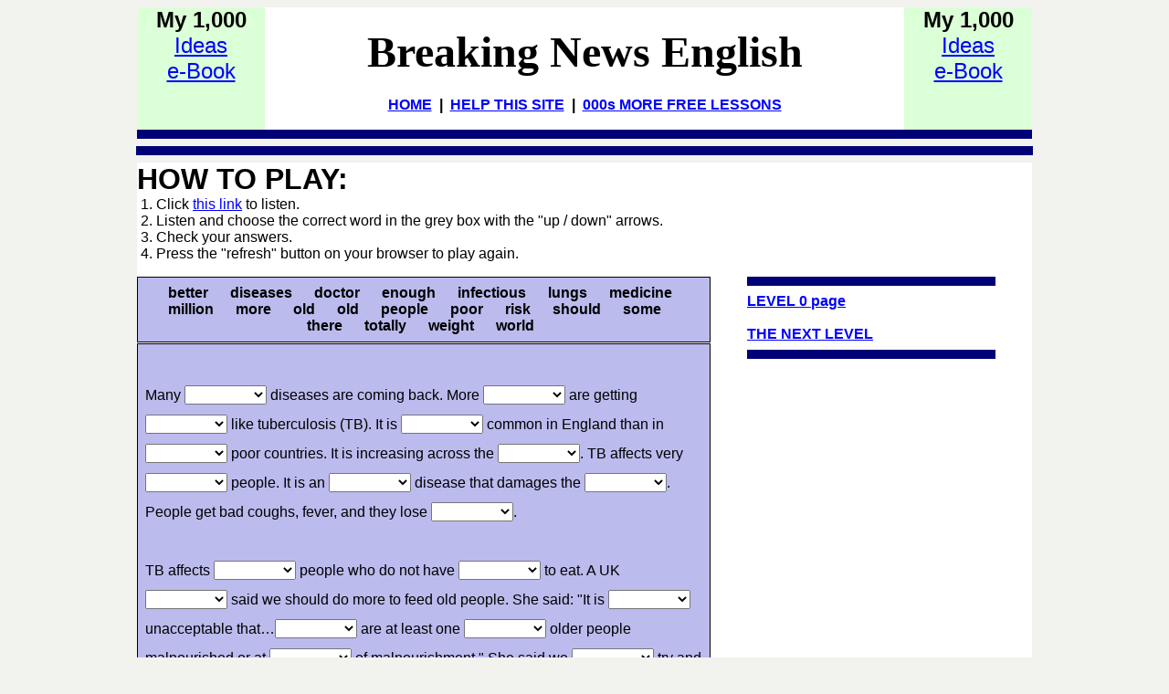

--- FILE ---
content_type: text/html
request_url: https://breakingnewsenglish.com/1512/151228-diseases-jc_0.htm
body_size: 10986
content:
<?xml version="1.0"?>
       <!DOCTYPE html PUBLIC "-//W3C//DTD XHTML 1.1//EN" "xhtml11.dtd">
       <html xmlns="http://www.w3.org/1999/xhtml"
             xml:lang="en"><head>
<meta name="author" content="Created with Hot Potatoes by Half-Baked Software, registered to Sean Banville."></meta>
<meta name="keywords" content="Hot Potatoes, Breaking News English, Half-Baked Software, Java, University of Victoria, Diseases"></meta>
<meta name="description" content="Breaking News English.com: FREE 26-page handout, 30+ online quizzes and MP3s on Diseases.">

<link rel="schema.DC" href="http://purl.org/dc/elements/1.1/" />


<meta http-equiv="Content-Type" content="text/html; charset=iso-8859-1" /> 

<title>Breaking News English Lessons | Cloze | Diseases</title>


		<link href="../style.css" rel="stylesheet" type="text/css" media="all"/><style type="text/css">


body {
	background-color: #F2F2EF;
}


* html object.MediaPlayerNotForIE {
	display: none;
}



p{
	text-align: left;
	margin: 0px;
	font-size: 100%;
}

table,div,span,td{
	font-size: 100%;
	color: #000000;
}

div.Titles{
	padding: 0.5em;;
	text-align: center;
	color: #000033;
}

button{
	font-family: Verdana;
	font-size: 100%;
	display: inline;
}

.ExerciseTitle{
	font-size: 140%;
	color: #000033;
}

.ExerciseSubtitle{
	font-size: 120%;
	color: #000033;
}

div.StdDiv{
	background-color: #bbbbee;
	text-align: center;
	font-size: 100%;
	color: #000000;
	padding: 0.5em;
	border-style: solid;
	border-width: 1px 1px 1px 1px;
	border-color: #000000;
	margin-bottom: 1px;
}

/* EndCorePageCSS */

.RTLText{
	text-align: right;
	font-size: 150%;
	direction: rtl;
	font-family: "Simplified Arabic", "Traditional Arabic", "Times New Roman", Verdana; 
}

.CentredRTLText{
	text-align: center;
	font-size: 150%;
	direction: rtl;
	font-family: "Simplified Arabic", "Traditional Arabic", "Times New Roman", Verdana; 
}

button p.RTLText{
	text-align: center;
}

.RTLGapBox{
	text-align: right;
	font-size: 150%;
	direction: rtl;
	font-family: "Times New Roman", Verdana;
}

.Guess{
	font-weight: bold;
}

.CorrectAnswer{
	font-weight: bold;
}

div#Timer{
	padding: 0.25em;
	margin-left: auto;
	margin-right: auto;
	text-align: center;
	color: #000033;
}

span#TimerText{
	padding: 0.25em;
	border-width: 1px;
	border-style: solid;
	font-weight: bold;
	display: none;
	color: #000033;
}

span.Instructions{

}

div.ExerciseText{

}

.FeedbackText, .FeedbackText span.CorrectAnswer, .FeedbackText span.Guess, .FeedbackText span.Answer{
	color: #000033;
}

.LeftItem{
	font-size: 100%;
	color: #000000;
	text-align: left;
}

.RightItem{
	font-weight: bold;
	font-size: 100%;
	color: #000000;
}

span.CorrectMark{

}

input, textarea{
	font-family: Verdana;
	font-size: 120%;
}

select{
	font-size: 100%;
}

div.Feedback {
	background-color: #ffffff;
	left: 33%;
	width: 34%;
	top: 33%;
	z-index: 1;
	border-style: solid;
	border-width: 1px;
	padding: 5px;
	text-align: center;
	color: #000033;
	position: absolute;
	display: none;
	font-size: 100%;
}




div.ExerciseDiv{
	color: #000000;
}

/* JCloze styles */

.ClozeWordList{
	text-align: center;
	font-weight: bold;
}

div.ClozeBody{
	text-align: left;
	margin-top: 2em;
	margin-bottom: 2em;
	line-height: 2.0
}

span.GapSpan{
	font-weight: bold;
}

/*BeginNavBarStyle*/

div.NavButtonBar{
	background-color: #000066;
	text-align: center;
	margin: 2px 0px 2px 0px;
	clear: both;
	font-size: 100%;
}

.NavButton {
	border-style: solid;
	
	border-left-color: #7f7fb2;
	border-top-color: #7f7fb2;
	border-right-color: #000033;
	border-bottom-color: #000033;
	background-color: #000066;
	color: #ffffff;

	border-width: 2px;
	cursor: pointer;	
}

.NavButtonUp {
	border-style: solid;

	border-left-color: #7f7fb2;
	border-top-color: #7f7fb2;
	border-right-color: #000033;
	border-bottom-color: #000033;
	color: #000066;
	background-color: #ffffff;

	border-width: 2px;
	cursor: pointer;	
}

.NavButtonDown {
	border-style: solid;

	border-left-color: #000033;
	border-top-color: #000033;
	border-right-color: #7f7fb2;
	border-bottom-color: #7f7fb2;
	color: #000066;
	background-color: #ffffff;

	border-width: 2px;
	cursor: pointer;	
}

/*EndNavBarStyle*/

a{
	color: #0000FF;
}

a:visited{
	color: #0000CC;
}

a:hover{
	color: #0000FF;
}

div.CardStyle {
	position: absolute;
	font-family: Verdana;
	font-size: 100%;
	padding: 5px;
	border-style: solid;
	border-width: 1px;
	color: #000000;
	background-color: #bbbbee;
	left: -50px;
	top: -50px;
	overflow: visible;
}

.rtl{
	text-align: right;
	font-size: 140%;
}


.activities {font-size: small;
}
        .FeedbackText1 {	color: #000000;
}
.FuncButton1 {	text-align: center;
	border-style: solid;

	border-left-color: #ffe5e5;
	border-top-color: #ffe5e5;
	border-right-color: #7f6666;
	border-bottom-color: #7f6666;
	color: #000000;
	background-color: #ccffcc;

	border-width: 2px;
	padding: 3px 6px 3px 6px;
	cursor: pointer;
}
div.Feedback1 {	background-color: #ccffcc;
	left: 33%;
	width: 34%;
	top: 33%;
	z-index: 1;
	border-style: solid;
	border-width: 1px;
	padding: 5px;
	text-align: center;
	color: #000000;
	position: absolute;
	display: none;
	font-size: 100%;
}
div.StdDiv1 {	background-color: #bbbbee;
	text-align: center;
	font-size: 100%;
	color: #000000;
	padding: 8px;
	border-style: solid;
	border-width: 1px 1px 1px 1px;
	border-color: #000000;
	margin-bottom: 1px;
}
div.Story {

	text-align: left;

	color: #000033;
	font-family: Geneva,Arial,sans-serif;
	background-color: #ffffff;
	margin-left: 5%;
	margin-right: 5%;
	margin-bottom: 1.0em;
	padding: 0.5em;
	border-width: 1px;
	border-style: solid;
	border-color: #000033;
}
        </style>

<script type="text/javascript">

//<![CDATA[

<!--




function Client(){
//if not a DOM browser, hopeless
	this.min = false; if (document.getElementById){this.min = true;};

	this.ua = navigator.userAgent;
	this.name = navigator.appName;
	this.ver = navigator.appVersion;  

//Get data about the browser
	this.mac = (this.ver.indexOf('Mac') != -1);
	this.win = (this.ver.indexOf('Windows') != -1);

//Look for Gecko
	this.gecko = (this.ua.indexOf('Gecko') > 1);
	if (this.gecko){
		this.geckoVer = parseInt(this.ua.substring(this.ua.indexOf('Gecko')+6, this.ua.length));
		if (this.geckoVer < 20020000){this.min = false;}
	}
	
//Look for Firebird
	this.firebird = (this.ua.indexOf('Firebird') > 1);
	
//Look for Safari
	this.safari = (this.ua.indexOf('Safari') > 1);
	if (this.safari){
		this.gecko = false;
	}
	
//Look for IE
	this.ie = (this.ua.indexOf('MSIE') > 0);
	if (this.ie){
		this.ieVer = parseFloat(this.ua.substring(this.ua.indexOf('MSIE')+5, this.ua.length));
		if (this.ieVer < 5.5){this.min = false;}
	}
	
//Look for Opera
	this.opera = (this.ua.indexOf('Opera') > 0);
	if (this.opera){
		this.operaVer = parseFloat(this.ua.substring(this.ua.indexOf('Opera')+6, this.ua.length));
		if (this.operaVer < 7.04){this.min = false;}
	}
	if (this.min == false){
		
	}
	
//Special case for the horrible ie5mac
	this.ie5mac = (this.ie&&this.mac&&(this.ieVer<6));
}

var C = new Client();

//for (prop in C){
//	alert(prop + ': ' + C[prop]);
//}



//CODE FOR HANDLING NAV BUTTONS AND FUNCTION BUTTONS

//[strNavBarJS]
function NavBtnOver(Btn){
	if (Btn.className != 'NavButtonDown'){Btn.className = 'NavButtonUp';}
}

function NavBtnOut(Btn){
	Btn.className = 'NavButton';
}

function NavBtnDown(Btn){
	Btn.className = 'NavButtonDown';
}
//[/strNavBarJS]

function FuncBtnOver(Btn){
	if (Btn.className != 'FuncButtonDown'){Btn.className = 'FuncButtonUp';}
}

function FuncBtnOut(Btn){
	Btn.className = 'FuncButton';
}

function FuncBtnDown(Btn){
	Btn.className = 'FuncButtonDown';
}

function FocusAButton(){
	if (document.getElementById('CheckButton1') != null){
		document.getElementById('CheckButton1').focus();
	}
	else{
		if (document.getElementById('CheckButton2') != null){
			document.getElementById('CheckButton2').focus();
		}
		else{
			document.getElementsByTagName('button')[0].focus();
		}
	}
}




//CODE FOR HANDLING DISPLAY OF POPUP FEEDBACK BOX

var topZ = 1000;

function ShowMessage(Feedback){
	var Output = Feedback + '<br /><br />';
	document.getElementById('FeedbackContent').innerHTML = Output;
	var FDiv = document.getElementById('FeedbackDiv');
	topZ++;
	FDiv.style.zIndex = topZ;
	FDiv.style.top = TopSettingWithScrollOffset(30) + 'px';

	FDiv.style.display = 'block';

	ShowElements(false, 'input');
	ShowElements(false, 'select');
	ShowElements(false, 'object');
	ShowElements(true, 'object', 'FeedbackContent');

//Focus the OK button
	setTimeout("document.getElementById('FeedbackOKButton').focus()", 50);
	
//
}

function ShowElements(Show, TagName, ContainerToReverse){
// added third argument to allow objects in the feedback box to appear
//IE bug -- hide all the form elements that will show through the popup
//FF on Mac bug : doesn't redisplay objects whose visibility is set to visible
//unless the object's display property is changed

	//get container object (by Id passed in, or use document otherwise)
	TopNode = document.getElementById(ContainerToReverse);
	var Els;
	if (TopNode != null) {
		Els = TopNode.getElementsByTagName(TagName);
	} else {
		Els = document.getElementsByTagName(TagName);
	}

	for (var i=0; i<Els.length; i++){
		if (TagName == "object") {
			//manipulate object elements in all browsers
			if (Show == true){
				Els[i].style.visibility = 'visible';
				//get Mac FireFox to manipulate display, to force screen redraw
				if (C.mac && C.gecko) {Els[i].style.display = '';}
			}
			else{
				Els[i].style.visibility = 'hidden';
				if (C.mac && C.gecko) {Els[i].style.display = 'none';}
			}
		} 
		else {
			// tagName is either input or select (that is, Form Elements)
			// ie6 has a problem with Form elements, so manipulate those
			if (C.ie) {
				if (C.ieVer < 7) {
					if (Show == true){
						Els[i].style.visibility = 'visible';
					}
					else{
						Els[i].style.visibility = 'hidden';
					}
				}
			}
		}
	}
}



function HideFeedback(){
	document.getElementById('FeedbackDiv').style.display = 'none';
	ShowElements(true, 'input');
	ShowElements(true, 'select');
	ShowElements(true, 'object');
	if (Finished == true){
		Finish();
	}
}


//GENERAL UTILITY FUNCTIONS AND VARIABLES

//PAGE DIMENSION FUNCTIONS
function PageDim(){
//Get the page width and height
	this.W = 600;
	this.H = 400;
	this.W = document.getElementsByTagName('body')[0].clientWidth;
	this.H = document.getElementsByTagName('body')[0].clientHeight;
}

var pg = null;

function GetPageXY(El) {
	var XY = {x: 0, y: 0};
	while(El){
		XY.x += El.offsetLeft;
		XY.y += El.offsetTop;
		El = El.offsetParent;
	}
	return XY;
}

function GetScrollTop(){
	if (typeof(window.pageYOffset) == 'number'){
		return window.pageYOffset;
	}
	else{
		if ((document.body)&&(document.body.scrollTop)){
			return document.body.scrollTop;
		}
		else{
			if ((document.documentElement)&&(document.documentElement.scrollTop)){
				return document.documentElement.scrollTop;
			}
			else{
				return 0;
			}
		}
	}
}

function GetViewportHeight(){
	if (typeof window.innerHeight != 'undefined'){
		return window.innerHeight;
	}
	else{
		if (((typeof document.documentElement != 'undefined')&&(typeof document.documentElement.clientHeight !=
     'undefined'))&&(document.documentElement.clientHeight != 0)){
			return document.documentElement.clientHeight;
		}
		else{
			return document.getElementsByTagName('body')[0].clientHeight;
		}
	}
}

function TopSettingWithScrollOffset(TopPercent){
	var T = Math.floor(GetViewportHeight() * (TopPercent/100));
	return GetScrollTop() + T; 
}

//CODE FOR AVOIDING LOSS OF DATA WHEN BACKSPACE KEY INVOKES history.back()
var InTextBox = false;

function SuppressBackspace(e){ 
	if (InTextBox == true){return;}
	if (C.ie) {
		thisKey = window.event.keyCode;
	}
	else {
		thisKey = e.keyCode;
	}

	var Suppress = false;

	if (thisKey == 8) {
		Suppress = true;
	}

	if (Suppress == true){
		if (C.ie){
			window.event.returnValue = false;	
			window.event.cancelBubble = true;
		}
		else{
			e.preventDefault();
		}
	}
}

if (C.ie){
	document.attachEvent('onkeydown',SuppressBackspace);
	window.attachEvent('onkeydown',SuppressBackspace);
}
else{
	if (window.addEventListener){
		window.addEventListener('keypress',SuppressBackspace,false);
	}
}

function ReduceItems(InArray, ReduceToSize){
	var ItemToDump=0;
	var j=0;
	while (InArray.length > ReduceToSize){
		ItemToDump = Math.floor(InArray.length*Math.random());
		InArray.splice(ItemToDump, 1);
	}
}

function Shuffle(InArray){
	var Num;
	var Temp = new Array();
	var Len = InArray.length;

	var j = Len;

	for (var i=0; i<Len; i++){
		Temp[i] = InArray[i];
	}

	for (i=0; i<Len; i++){
		Num = Math.floor(j  *  Math.random());
		InArray[i] = Temp[Num];

		for (var k=Num; k < (j-1); k++) {
			Temp[k] = Temp[k+1];
		}
		j--;
	}
	return InArray;
}

function WriteToInstructions(Feedback) {
	document.getElementById('InstructionsDiv').innerHTML = Feedback;

}




function EscapeDoubleQuotes(InString){
	return InString.replace(/"/g, '&quot;')
}

function TrimString(InString){
        var x = 0;

        if (InString.length != 0) {
                while ((InString.charAt(InString.length - 1) == '\u0020') || (InString.charAt(InString.length - 1) == '\u000A') || (InString.charAt(InString.length - 1) == '\u000D')){
                        InString = InString.substring(0, InString.length - 1)
                }

                while ((InString.charAt(0) == '\u0020') || (InString.charAt(0) == '\u000A') || (InString.charAt(0) == '\u000D')){
                        InString = InString.substring(1, InString.length)
                }

                while (InString.indexOf('  ') != -1) {
                        x = InString.indexOf('  ')
                        InString = InString.substring(0, x) + InString.substring(x+1, InString.length)
                 }

                return InString;
        }

        else {
                return '';
        }
}

function FindLongest(InArray){
	if (InArray.length < 1){return -1;}

	var Longest = 0;
	for (var i=1; i<InArray.length; i++){
		if (InArray[i].length > InArray[Longest].length){
			Longest = i;
		}
	}
	return Longest;
}

//UNICODE CHARACTER FUNCTIONS
function IsCombiningDiacritic(CharNum){
	var Result = (((CharNum >= 0x0300)&&(CharNum <= 0x370))||((CharNum >= 0x20d0)&&(CharNum <= 0x20ff)));
	Result = Result || (((CharNum >= 0x3099)&&(CharNum <= 0x309a))||((CharNum >= 0xfe20)&&(CharNum <= 0xfe23)));
	return Result;
}

function IsCJK(CharNum){
	return ((CharNum >= 0x3000)&&(CharNum < 0xd800));
}

//SETUP FUNCTIONS
//BROWSER WILL REFILL TEXT BOXES FROM CACHE IF NOT PREVENTED
function ClearTextBoxes(){
	var NList = document.getElementsByTagName('input');
	for (var i=0; i<NList.length; i++){
		if ((NList[i].id.indexOf('Guess') > -1)||(NList[i].id.indexOf('Gap') > -1)){
			NList[i].value = '';
		}
		if (NList[i].id.indexOf('Chk') > -1){
			NList[i].checked = '';
		}
	}
}

//EXTENSION TO ARRAY OBJECT
function Array_IndexOf(Input){
	var Result = -1;
	for (var i=0; i<this.length; i++){
		if (this[i] == Input){
			Result = i;
		}
	}
	return Result;
}
Array.prototype.indexOf = Array_IndexOf;

//IE HAS RENDERING BUG WITH BOTTOM NAVBAR
function RemoveBottomNavBarForIE(){
	if ((C.ie)&&(document.getElementById('Reading') != null)){
		if (document.getElementById('BottomNavBar') != null){
			document.getElementById('TheBody').removeChild(document.getElementById('BottomNavBar'));
		}
	}
}




//HOTPOTNET-RELATED CODE

var HPNStartTime = (new Date()).getTime();
var SubmissionTimeout = 30000;
var Detail = ''; //Global that is used to submit tracking data

function Finish(){
//If there's a form, fill it out and submit it
	if (document.store != null){
		Frm = document.store;
		Frm.starttime.value = HPNStartTime;
		Frm.endtime.value = (new Date()).getTime();
		Frm.mark.value = Score;
		Frm.detail.value = Detail;
		Frm.submit();
	}
}





//JCLOZE CORE JAVASCRIPT CODE

function ItemState(){
	this.ClueGiven = false;
	this.HintsAndChecks = 0;
	this.MatchedAnswerLength = 0;
	this.ItemScore = 0;
	this.AnsweredCorrectly = false;
	this.Guesses = new Array();
	return this;
}

var Feedback = '';
var Correct = 'Correct! Well done.';
var Incorrect = 'Some of your answers are not right. Try again.'; 
var GiveHint = 'Next correct letter is: ';
var CaseSensitive = false;
var YourScoreIs = 'Your score is ';
var Finished = false;
var Locked = false;
var Score = 0;
var CurrentWord = 0;
var Guesses = '';
var TimeOver = false;







I = new Array();
I=new Array();
I[0] = new Array();
I[0][1] = new Array();
I[0][1][0] = new Array();
I[0][1][0][0] = '\u006f\u006c\u0064';
I[0][2] = '';
I[1] = new Array();
I[1][1] = new Array();
I[1][1][0] = new Array();
I[1][1][0][0] = '\u0070\u0065\u006f\u0070\u006c\u0065';
I[1][2] = '';
I[2] = new Array();
I[2][1] = new Array();
I[2][1][0] = new Array();
I[2][1][0][0] = '\u0064\u0069\u0073\u0065\u0061\u0073\u0065\u0073';
I[2][2] = '';
I[3] = new Array();
I[3][1] = new Array();
I[3][1][0] = new Array();
I[3][1][0][0] = '\u006d\u006f\u0072\u0065';
I[3][2] = '';
I[4] = new Array();
I[4][1] = new Array();
I[4][1][0] = new Array();
I[4][1][0][0] = '\u0073\u006f\u006d\u0065';
I[4][2] = '';
I[5] = new Array();
I[5][1] = new Array();
I[5][1][0] = new Array();
I[5][1][0][0] = '\u0077\u006f\u0072\u006c\u0064';
I[5][2] = '';
I[6] = new Array();
I[6][1] = new Array();
I[6][1][0] = new Array();
I[6][1][0][0] = '\u0070\u006f\u006f\u0072';
I[6][2] = '';
I[7] = new Array();
I[7][1] = new Array();
I[7][1][0] = new Array();
I[7][1][0][0] = '\u0069\u006e\u0066\u0065\u0063\u0074\u0069\u006f\u0075\u0073';
I[7][2] = '';
I[8] = new Array();
I[8][1] = new Array();
I[8][1][0] = new Array();
I[8][1][0][0] = '\u006c\u0075\u006e\u0067\u0073';
I[8][2] = '';
I[9] = new Array();
I[9][1] = new Array();
I[9][1][0] = new Array();
I[9][1][0][0] = '\u0077\u0065\u0069\u0067\u0068\u0074';
I[9][2] = '';
I[10] = new Array();
I[10][1] = new Array();
I[10][1][0] = new Array();
I[10][1][0][0] = '\u006f\u006c\u0064';
I[10][2] = '';
I[11] = new Array();
I[11][1] = new Array();
I[11][1][0] = new Array();
I[11][1][0][0] = '\u0065\u006e\u006f\u0075\u0067\u0068';
I[11][2] = '';
I[12] = new Array();
I[12][1] = new Array();
I[12][1][0] = new Array();
I[12][1][0][0] = '\u0064\u006f\u0063\u0074\u006f\u0072';
I[12][2] = '';
I[13] = new Array();
I[13][1] = new Array();
I[13][1][0] = new Array();
I[13][1][0][0] = '\u0074\u006f\u0074\u0061\u006c\u006c\u0079';
I[13][2] = '';
I[14] = new Array();
I[14][1] = new Array();
I[14][1][0] = new Array();
I[14][1][0][0] = '\u0074\u0068\u0065\u0072\u0065';
I[14][2] = '';
I[15] = new Array();
I[15][1] = new Array();
I[15][1][0] = new Array();
I[15][1][0][0] = '\u006d\u0069\u006c\u006c\u0069\u006f\u006e';
I[15][2] = '';
I[16] = new Array();
I[16][1] = new Array();
I[16][1][0] = new Array();
I[16][1][0][0] = '\u0072\u0069\u0073\u006b';
I[16][2] = '';
I[17] = new Array();
I[17][1] = new Array();
I[17][1][0] = new Array();
I[17][1][0][0] = '\u0073\u0068\u006f\u0075\u006c\u0064';
I[17][2] = '';
I[18] = new Array();
I[18][1] = new Array();
I[18][1][0] = new Array();
I[18][1][0][0] = '\u0062\u0065\u0074\u0074\u0065\u0072';
I[18][2] = '';
I[19] = new Array();
I[19][1] = new Array();
I[19][1][0] = new Array();
I[19][1][0][0] = '\u006d\u0065\u0064\u0069\u0063\u0069\u006e\u0065';
I[19][2] = '';







State = new Array();

function StartUp(){
	RemoveBottomNavBarForIE();
//Show a keypad if there is one	(added bugfix for 6.0.4.12)
	if (document.getElementById('CharacterKeypad') != null){
		document.getElementById('CharacterKeypad').style.display = 'block';
	}
	






	var i = 0;

	State.length = 0;
	for (i=0; i<I.length; i++){
		State[i] = new ItemState();
	}
	
	ClearTextBoxes();
	


}

function ShowClue(ItemNum){
	if (Locked == true){return;}
	State[ItemNum].ClueGiven = true;
	ShowMessage(I[ItemNum][2]);
}

function SaveCurrentAnswers(){
	var Ans = '';
	for (var i=0; i<I.length; i++){
		Ans = GetGapValue(i);
		if ((Ans.length > 0)&&(Ans != State[i].Guesses[State[i].Guesses.length-1])){
			State[i].Guesses[State[i].Guesses.length] = Ans;
		}
	}
}

function CompileGuesses(){
	var F = document.getElementById('store');
	if (F != null){
		var Temp = '<?xml version="1.0"?><hpnetresult><fields>';
		var GapLabel = '';
		for (var i=0; i<State.length; i++){
			GapLabel = 'Gap ' + (i+1).toString();
			Temp += '<field><fieldname>' + GapLabel + '</fieldname>';
			Temp += '<fieldtype>student-responses</fieldtype><fieldlabel>' + GapLabel + '</fieldlabel>';
			Temp += '<fieldlabelid>JClozeStudentResponses</fieldlabelid><fielddata>';
			for (var j=0; j<State[i].Guesses.length; j++){
				if (j>0){Temp += '| ';}
				Temp += State[i].Guesses[j] + ' ';	
			}	
  		Temp += '</fielddata></field>';
		}
		Temp += '</fields></hpnetresult>';
		Detail = Temp;
	}
}

function CheckAnswers(){
	if (Locked == true){return;}
	SaveCurrentAnswers();
	var AllCorrect = true;

//Check each answer
	for (var i = 0; i<I.length; i++){

		if (State[i].AnsweredCorrectly == false){
//If it's right, calculate its score
			if (CheckAnswer(i, true) > -1){
				var TotalChars = GetGapValue(i).length;
				State[i].ItemScore = (TotalChars-State[i].HintsAndChecks)/TotalChars;
				if (State[i].ClueGiven == true){State[i].ItemScore /= 2;}
				if (State[i].ItemScore <0 ){State[i].ItemScore = 0;}
				State[i].AnsweredCorrectly = true;
//Drop the correct answer into the page, replacing the text box
				SetCorrectAnswer(i, GetGapValue(i));
			}
			else{
//Otherwise, increment the hints for this item, as a penalty
				State[i].HintsAndChecks++;

//then set the flag
				AllCorrect = false;
			}
		}
	}

//Calculate the total score
	var TotalScore = 0;
	for (i=0; i<State.length; i++){
		TotalScore += State[i].ItemScore;
	}
	TotalScore = Math.floor((TotalScore * 100)/I.length);

//Compile the output
	Output = '';

	if (AllCorrect == true){
		Output = Correct + '<br />';
	}

	Output += YourScoreIs + ' ' + TotalScore + '%.<br />';
	if (AllCorrect == false){
		Output += '<br />' + Incorrect;
	}
	ShowMessage(Output);
	setTimeout('WriteToInstructions(Output)', 50);
	
	Score = TotalScore;
	CompileGuesses();
	
	if ((AllCorrect == true)||(Finished == true)){
	


		TimeOver = true;
		Locked = true;
		Finished = true;
		setTimeout('Finish()', SubmissionTimeout);
	}

}

function TrackFocus(BoxNumber){
	CurrentWord = BoxNumber;
	InTextBox = true;
}

function LeaveGap(){
	InTextBox = false;
}

function CheckBeginning(Guess, Answer){
	var OutString = '';
	var i = 0;
	var UpperGuess = '';
	var UpperAnswer = '';

	if (CaseSensitive == false) {
		UpperGuess = Guess.toUpperCase();
		UpperAnswer = Answer.toUpperCase();
	}
	else {
		UpperGuess = Guess;
		UpperAnswer = Answer;
	}

	while (UpperGuess.charAt(i) == UpperAnswer.charAt(i)) {
		OutString += Guess.charAt(i);
		i++;
	}
	OutString += Answer.charAt(i);
	return OutString;
}

function GetGapValue(GNum){
	var RetVal = '';
	if ((GNum<0)||(GNum>=I.length)){return RetVal;}
	if (document.getElementById('Gap' + GNum) != null){
		RetVal = document.getElementById('Gap' + GNum).value;
		RetVal = TrimString(RetVal);
	}
	else{
		RetVal = State[GNum].Guesses[State[GNum].Guesses.length-1];
	}
	return RetVal;
}

function SetGapValue(GNum, Val){
	if ((GNum<0)||(GNum>=I.length)){return;}
	if (document.getElementById('Gap' + GNum) != null){
		document.getElementById('Gap' + GNum).value = Val;
		document.getElementById('Gap' + GNum).focus();
	}
}

function SetCorrectAnswer(GNum, Val){
	if ((GNum<0)||(GNum>=I.length)){return;}
	if (document.getElementById('GapSpan' + GNum) != null){
		document.getElementById('GapSpan' + GNum).innerHTML = Val;
	}
}

function FindCurrent() {
	var x = 0;
	FoundCurrent = -1;

//Test the current word:
//If its state is not set to already correct, check the word.
	if (State[CurrentWord].AnsweredCorrectly == false){
		if (CheckAnswer(CurrentWord, false) < 0){
			return CurrentWord;
		}
	}
	
	x=CurrentWord + 1;
	while (x<I.length){
		if (State[x].AnsweredCorrectly == false){
			if (CheckAnswer(x, false) < 0){
				return x;
			}
		}
	x++;	
	}

	x = 0;
	while (x<CurrentWord){
		if (State[x].AnsweredCorrectly == false){
			if (CheckAnswer(x, false) < 0){
				return x;
			}
		}
	x++;	
	}
	return FoundCurrent;
}

function CheckAnswer(GapNum, MarkAnswer){
	var Guess = GetGapValue(GapNum);
	var UpperGuess = '';
	var UpperAnswer = '';
	if (CaseSensitive == false){
		UpperGuess = Guess.toUpperCase();
	}
	else{
		UpperGuess = Guess;
	}
	var Match = -1;
	for (var i = 0; i<I[GapNum][1].length; i++){
		if (CaseSensitive == false){
			UpperAnswer = I[GapNum][1][i][0].toUpperCase();
		}
		else{
			UpperAnswer = I[GapNum][1][i][0];
		}
		if (TrimString(UpperGuess) == UpperAnswer){
			Match = i;
			if (MarkAnswer == true){
				State[GapNum].AnsweredCorrectly = true;
			}
		}
	}
	return Match;
}

function GetHint(GapNum){
	Guess = GetGapValue(GapNum);

	if (CheckAnswer(GapNum, false) > -1){return ''}
	RightBits = new Array();
	for (var i=0; i<I[GapNum][1].length; i++){
		RightBits[i] = CheckBeginning(Guess, I[GapNum][1][i][0]);
	}
	var RightOne = FindLongest(RightBits);
	var Result = I[GapNum][1][RightOne][0].substring(0,RightBits[RightOne].length);
//Add another char if the last one is a space
	if (Result.charAt(Result.length-1) == ' '){
		Result = I[GapNum][1][RightOne][0].substring(0,RightBits[RightOne].length+1);
	}
	return Result;
}

function ShowHint(){
	if (document.getElementById('FeedbackDiv').style.display == 'block'){return;}
	if (Locked == true){return;}
	var CurrGap = FindCurrent();
	if (CurrGap < 0){return;}

	var HintString = GetHint(CurrGap);

	if (HintString.length > 0){
		SetGapValue(CurrGap, HintString);
		State[CurrGap].HintsAndChecks += 1;
	}
	ShowMessage(GiveHint);
}

function TypeChars(Chars){
	var CurrGap = FindCurrent();
	if (CurrGap < 0){return;}
	if (document.getElementById('Gap' + CurrGap) != null){
		SetGapValue(CurrGap, document.getElementById('Gap' + CurrGap).value + Chars);
	}
}







//-->

//]]>

</script>




<!-- meta tag for Facebook Insights -->
		<meta property="fb:admins" content="BreakingNewsEnglish" />        
              
<meta property="og:title" content="Centuries-old diseases coming back" />
<meta property="og:description" content="English News Lessons: Free 26-Page lesson plan / 2-page mini-lesson - Diseases - Handouts, online activities, speed reading, dictation, mp3... current events." />
<meta property="og:type" content="article" />
<meta property="og:url" content="http://www.breakingnewsenglish.com/1512/151228-diseases-jc_0.htm" />
<meta property="og:image" content="http://www.breakingnewsenglish.com/1512/151228-diseases.jpg" />
<meta property="og:site_name" content="www.breakingnewsenglish.com" />






</head>

<body onload="StartUp()" id="TheBody" >
<center>
		  <table height="130" border="0" cellspacing="0" cellpadding="0">
				<tr>
				  <td width="140" align="center" valign="top" bgcolor="#DBFFD6"><b><span class="l">My
		        1,000<br>
	          </span></b><span class="l"><a title="New ideas and printables that save you time" href="../book.html" target="_blank">Ideas<br>e-Book</a></span></td>
				  <td width="700" align="center" valign="top" bgcolor="#FFFFFF"><h1><a id="Top" name="Top"></a><a href="/" title="Graded English news lesson plan on Diseases: Centuries-old diseases coming back. For ESL, EFL, current events, etc." style="text-decoration:none;"><span style="color:#000;"><font size="7">Breaking News English</font></span></a></h1>
				    <span class="lnk"> <a href="../index.html">HOME</a>&nbsp; | &nbsp;<a href="../help.html">HELP THIS SITE</a> &nbsp;|&nbsp; <a href="http://www.freeeslmaterials.com/sean_banville_lessons.html" title="...from Sean's other free materials sites." target="_blank">000s MORE FREE LESSONS</a></span><br>&nbsp;</td>
          
<td width="140" align="center" valign="top" bgcolor="#DBFFD6"><b><span class="l">My
		        1,000<br>
	          </span></b><span class="l"><a title="New ideas and printables that save you time" href="../book.html" target="_blank">Ideas<br>e-Book</a></span></td>
			  </tr>
				<tr>
				  <td colspan="3" valign="middle" bgcolor="#000077" class="verysmall">&nbsp;</td>
			  </tr>
		  </table>
		  
</center>
        <hr width="980" align="center" size="10" color="#000077" />
			<table width="980" border="0" align="center" cellpadding="0" cellspacing="0" bgcolor="#FFFFFF">
		  <tr>
		   <td>
           <p><strong><font size="6">HOW TO PLAY:</font></strong></p>
		      
              
	         <p>&nbsp;1. Click <a href="151228-diseases_0.mp3" onclick="javascript:PlayerOpen('Diseases',this.href); return false">this link</a> to listen.</p>
		      <p>&nbsp;2. Listen and choose the correct word in the grey box with the &quot;up / down&quot; arrows.</p>
		      <p>&nbsp;3. Check your answers.</p>
		      <p>&nbsp;4. Press the &quot;refresh&quot; button on your browser to play again.</p>
              <p>
                <!-- OK -->
            </p></td>
	      </tr>
		  
</table>
<table width="980" border="0" align="center" cellpadding="0" cellspacing="0" bgcolor="#FFFFFF">
  <tr>
    <td align="left" valign="top"><div class="Titles">
    </div>
      <div id="InstructionsDiv" class="StdDiv">
        <div id="Instructions"><span id="WordList" class="ClozeWordList">&#0160;&#0160; better&#0160;&#0160; &#0160;&#0160; diseases&#0160;&#0160; &#0160;&#0160; doctor&#0160;&#0160; &#0160;&#0160; enough&#0160;&#0160; &#0160;&#0160; infectious&#0160;&#0160; &#0160;&#0160; lungs&#0160;&#0160; &#0160;&#0160; medicine&#0160;&#0160; &#0160;&#0160; million&#0160;&#0160; &#0160;&#0160; more&#0160;&#0160; &#0160;&#0160; old&#0160;&#0160; &#0160;&#0160; old&#0160;&#0160; &#0160;&#0160; people&#0160;&#0160; &#0160;&#0160; poor&#0160;&#0160; &#0160;&#0160; risk&#0160;&#0160; &#0160;&#0160; should&#0160;&#0160; &#0160;&#0160; some&#0160;&#0160; &#0160;&#0160; there&#0160;&#0160; &#0160;&#0160; totally&#0160;&#0160; &#0160;&#0160; weight&#0160;&#0160; &#0160;&#0160; world&#0160;&#0160; </span></div>
      </div>
      <div id="MainDiv" class="StdDiv">
        <div id="ClozeDiv">
          <form id="Cloze" method="post" onsubmit="return false;">
            <div class="ClozeBody">
            
Many <span class="GapSpan" id="GapSpan0"><select id="Gap0"> <option value=""></option><option value="better">better</option><option value="diseases">diseases</option><option value="doctor">doctor</option><option value="enough">enough</option><option value="infectious">infectious</option><option value="lungs">lungs</option><option value="medicine">medicine</option><option value="million">million</option><option value="more">more</option><option value="old">old</option><option value="people">people</option><option value="poor">poor</option><option value="risk">risk</option><option value="should">should</option><option value="some">some</option><option value="there">there</option><option value="totally">totally</option><option value="weight">weight</option><option value="world">world</option></select></span> diseases are coming back. More <span class="GapSpan" id="GapSpan1"><select id="Gap1"> <option value=""></option><option value="better">better</option><option value="diseases">diseases</option><option value="doctor">doctor</option><option value="enough">enough</option><option value="infectious">infectious</option><option value="lungs">lungs</option><option value="medicine">medicine</option><option value="million">million</option><option value="more">more</option><option value="old">old</option><option value="people">people</option><option value="poor">poor</option><option value="risk">risk</option><option value="should">should</option><option value="some">some</option><option value="there">there</option><option value="totally">totally</option><option value="weight">weight</option><option value="world">world</option></select></span> are getting <span class="GapSpan" id="GapSpan2"><select id="Gap2"> <option value=""></option><option value="better">better</option><option value="diseases">diseases</option><option value="doctor">doctor</option><option value="enough">enough</option><option value="infectious">infectious</option><option value="lungs">lungs</option><option value="medicine">medicine</option><option value="million">million</option><option value="more">more</option><option value="old">old</option><option value="people">people</option><option value="poor">poor</option><option value="risk">risk</option><option value="should">should</option><option value="some">some</option><option value="there">there</option><option value="totally">totally</option><option value="weight">weight</option><option value="world">world</option></select></span> like tuberculosis (TB). It is <span class="GapSpan" id="GapSpan3"><select id="Gap3"> <option value=""></option><option value="better">better</option><option value="diseases">diseases</option><option value="doctor">doctor</option><option value="enough">enough</option><option value="infectious">infectious</option><option value="lungs">lungs</option><option value="medicine">medicine</option><option value="million">million</option><option value="more">more</option><option value="old">old</option><option value="people">people</option><option value="poor">poor</option><option value="risk">risk</option><option value="should">should</option><option value="some">some</option><option value="there">there</option><option value="totally">totally</option><option value="weight">weight</option><option value="world">world</option></select></span> common in England than in <span class="GapSpan" id="GapSpan4"><select id="Gap4"> <option value=""></option><option value="better">better</option><option value="diseases">diseases</option><option value="doctor">doctor</option><option value="enough">enough</option><option value="infectious">infectious</option><option value="lungs">lungs</option><option value="medicine">medicine</option><option value="million">million</option><option value="more">more</option><option value="old">old</option><option value="people">people</option><option value="poor">poor</option><option value="risk">risk</option><option value="should">should</option><option value="some">some</option><option value="there">there</option><option value="totally">totally</option><option value="weight">weight</option><option value="world">world</option></select></span> poor countries. It is increasing across the <span class="GapSpan" id="GapSpan5"><select id="Gap5"> <option value=""></option><option value="better">better</option><option value="diseases">diseases</option><option value="doctor">doctor</option><option value="enough">enough</option><option value="infectious">infectious</option><option value="lungs">lungs</option><option value="medicine">medicine</option><option value="million">million</option><option value="more">more</option><option value="old">old</option><option value="people">people</option><option value="poor">poor</option><option value="risk">risk</option><option value="should">should</option><option value="some">some</option><option value="there">there</option><option value="totally">totally</option><option value="weight">weight</option><option value="world">world</option></select></span>. TB affects very <span class="GapSpan" id="GapSpan6"><select id="Gap6"> <option value=""></option><option value="better">better</option><option value="diseases">diseases</option><option value="doctor">doctor</option><option value="enough">enough</option><option value="infectious">infectious</option><option value="lungs">lungs</option><option value="medicine">medicine</option><option value="million">million</option><option value="more">more</option><option value="old">old</option><option value="people">people</option><option value="poor">poor</option><option value="risk">risk</option><option value="should">should</option><option value="some">some</option><option value="there">there</option><option value="totally">totally</option><option value="weight">weight</option><option value="world">world</option></select></span> people. It is an <span class="GapSpan" id="GapSpan7"><select id="Gap7"> <option value=""></option><option value="better">better</option><option value="diseases">diseases</option><option value="doctor">doctor</option><option value="enough">enough</option><option value="infectious">infectious</option><option value="lungs">lungs</option><option value="medicine">medicine</option><option value="million">million</option><option value="more">more</option><option value="old">old</option><option value="people">people</option><option value="poor">poor</option><option value="risk">risk</option><option value="should">should</option><option value="some">some</option><option value="there">there</option><option value="totally">totally</option><option value="weight">weight</option><option value="world">world</option></select></span> disease that damages the <span class="GapSpan" id="GapSpan8"><select id="Gap8"> <option value=""></option><option value="better">better</option><option value="diseases">diseases</option><option value="doctor">doctor</option><option value="enough">enough</option><option value="infectious">infectious</option><option value="lungs">lungs</option><option value="medicine">medicine</option><option value="million">million</option><option value="more">more</option><option value="old">old</option><option value="people">people</option><option value="poor">poor</option><option value="risk">risk</option><option value="should">should</option><option value="some">some</option><option value="there">there</option><option value="totally">totally</option><option value="weight">weight</option><option value="world">world</option></select></span>. People get bad coughs, fever, and they lose <span class="GapSpan" id="GapSpan9"><select id="Gap9"> <option value=""></option><option value="better">better</option><option value="diseases">diseases</option><option value="doctor">doctor</option><option value="enough">enough</option><option value="infectious">infectious</option><option value="lungs">lungs</option><option value="medicine">medicine</option><option value="million">million</option><option value="more">more</option><option value="old">old</option><option value="people">people</option><option value="poor">poor</option><option value="risk">risk</option><option value="should">should</option><option value="some">some</option><option value="there">there</option><option value="totally">totally</option><option value="weight">weight</option><option value="world">world</option></select></span>.<br /><br />TB affects <span class="GapSpan" id="GapSpan10"><select id="Gap10"> <option value=""></option><option value="better">better</option><option value="diseases">diseases</option><option value="doctor">doctor</option><option value="enough">enough</option><option value="infectious">infectious</option><option value="lungs">lungs</option><option value="medicine">medicine</option><option value="million">million</option><option value="more">more</option><option value="old">old</option><option value="people">people</option><option value="poor">poor</option><option value="risk">risk</option><option value="should">should</option><option value="some">some</option><option value="there">there</option><option value="totally">totally</option><option value="weight">weight</option><option value="world">world</option></select></span> people who do not have <span class="GapSpan" id="GapSpan11"><select id="Gap11"> <option value=""></option><option value="better">better</option><option value="diseases">diseases</option><option value="doctor">doctor</option><option value="enough">enough</option><option value="infectious">infectious</option><option value="lungs">lungs</option><option value="medicine">medicine</option><option value="million">million</option><option value="more">more</option><option value="old">old</option><option value="people">people</option><option value="poor">poor</option><option value="risk">risk</option><option value="should">should</option><option value="some">some</option><option value="there">there</option><option value="totally">totally</option><option value="weight">weight</option><option value="world">world</option></select></span> to eat. A UK <span class="GapSpan" id="GapSpan12"><select id="Gap12"> <option value=""></option><option value="better">better</option><option value="diseases">diseases</option><option value="doctor">doctor</option><option value="enough">enough</option><option value="infectious">infectious</option><option value="lungs">lungs</option><option value="medicine">medicine</option><option value="million">million</option><option value="more">more</option><option value="old">old</option><option value="people">people</option><option value="poor">poor</option><option value="risk">risk</option><option value="should">should</option><option value="some">some</option><option value="there">there</option><option value="totally">totally</option><option value="weight">weight</option><option value="world">world</option></select></span> said we should do more to feed old people. She said: "It is <span class="GapSpan" id="GapSpan13"><select id="Gap13"> <option value=""></option><option value="better">better</option><option value="diseases">diseases</option><option value="doctor">doctor</option><option value="enough">enough</option><option value="infectious">infectious</option><option value="lungs">lungs</option><option value="medicine">medicine</option><option value="million">million</option><option value="more">more</option><option value="old">old</option><option value="people">people</option><option value="poor">poor</option><option value="risk">risk</option><option value="should">should</option><option value="some">some</option><option value="there">there</option><option value="totally">totally</option><option value="weight">weight</option><option value="world">world</option></select></span> unacceptable that&#x2026;<span class="GapSpan" id="GapSpan14"><select id="Gap14"> <option value=""></option><option value="better">better</option><option value="diseases">diseases</option><option value="doctor">doctor</option><option value="enough">enough</option><option value="infectious">infectious</option><option value="lungs">lungs</option><option value="medicine">medicine</option><option value="million">million</option><option value="more">more</option><option value="old">old</option><option value="people">people</option><option value="poor">poor</option><option value="risk">risk</option><option value="should">should</option><option value="some">some</option><option value="there">there</option><option value="totally">totally</option><option value="weight">weight</option><option value="world">world</option></select></span> are at least one <span class="GapSpan" id="GapSpan15"><select id="Gap15"> <option value=""></option><option value="better">better</option><option value="diseases">diseases</option><option value="doctor">doctor</option><option value="enough">enough</option><option value="infectious">infectious</option><option value="lungs">lungs</option><option value="medicine">medicine</option><option value="million">million</option><option value="more">more</option><option value="old">old</option><option value="people">people</option><option value="poor">poor</option><option value="risk">risk</option><option value="should">should</option><option value="some">some</option><option value="there">there</option><option value="totally">totally</option><option value="weight">weight</option><option value="world">world</option></select></span> older people malnourished or at <span class="GapSpan" id="GapSpan16"><select id="Gap16"> <option value=""></option><option value="better">better</option><option value="diseases">diseases</option><option value="doctor">doctor</option><option value="enough">enough</option><option value="infectious">infectious</option><option value="lungs">lungs</option><option value="medicine">medicine</option><option value="million">million</option><option value="more">more</option><option value="old">old</option><option value="people">people</option><option value="poor">poor</option><option value="risk">risk</option><option value="should">should</option><option value="some">some</option><option value="there">there</option><option value="totally">totally</option><option value="weight">weight</option><option value="world">world</option></select></span> of malnourishment." She said we <span class="GapSpan" id="GapSpan17"><select id="Gap17"> <option value=""></option><option value="better">better</option><option value="diseases">diseases</option><option value="doctor">doctor</option><option value="enough">enough</option><option value="infectious">infectious</option><option value="lungs">lungs</option><option value="medicine">medicine</option><option value="million">million</option><option value="more">more</option><option value="old">old</option><option value="people">people</option><option value="poor">poor</option><option value="risk">risk</option><option value="should">should</option><option value="some">some</option><option value="there">there</option><option value="totally">totally</option><option value="weight">weight</option><option value="world">world</option></select></span> try and give old people <span class="GapSpan" id="GapSpan18"><select id="Gap18"> <option value=""></option><option value="better">better</option><option value="diseases">diseases</option><option value="doctor">doctor</option><option value="enough">enough</option><option value="infectious">infectious</option><option value="lungs">lungs</option><option value="medicine">medicine</option><option value="million">million</option><option value="more">more</option><option value="old">old</option><option value="people">people</option><option value="poor">poor</option><option value="risk">risk</option><option value="should">should</option><option value="some">some</option><option value="there">there</option><option value="totally">totally</option><option value="weight">weight</option><option value="world">world</option></select></span> food and <span class="GapSpan" id="GapSpan19"><select id="Gap19"> <option value=""></option><option value="better">better</option><option value="diseases">diseases</option><option value="doctor">doctor</option><option value="enough">enough</option><option value="infectious">infectious</option><option value="lungs">lungs</option><option value="medicine">medicine</option><option value="million">million</option><option value="more">more</option><option value="old">old</option><option value="people">people</option><option value="poor">poor</option><option value="risk">risk</option><option value="should">should</option><option value="some">some</option><option value="there">there</option><option value="totally">totally</option><option value="weight">weight</option><option value="world">world</option></select></span>.

<br />
            
            
            
            
            </div>
          </form>
        </div>
        <button id="CheckButton2" class="FuncButton" onmouseover="FuncBtnOver(this)" onfocus="FuncBtnOver(this)" onmouseout="FuncBtnOut(this)" onblur="FuncBtnOut(this)" onmousedown="FuncBtnDown(this)" onmouseup="FuncBtnOut(this)" onclick="CheckAnswers()">&nbsp;Check your answers&nbsp;</button>
      </div>
      <div class="Feedback" id="FeedbackDiv">
        <div class="FeedbackText" id="FeedbackContent"></div>
        <button id="FeedbackOKButton" class="FuncButton" onfocus="FuncBtnOver(this)" onblur="FuncBtnOut(this)" onmouseover="FuncBtnOver(this)" onmouseout="FuncBtnOut(this)" onmousedown="FuncBtnDown(this)" onmouseup="FuncBtnOut(this)" onclick="HideFeedback(); return false;">&nbsp;OK&nbsp;</button>
      </div>
      <div align="center">
        <!-- OK -->              
        
        
    </div></td>
    <td width="330" valign="top"><blockquote>
		      <hr align="center" width="270" size="10" color="#000077" />
		      
      <p><a href="151228-diseases-0.html" target="_blank"><strong>LEVEL 0 page</strong></a><a href="151228-diseases-0.html"></a></p>
      <p>&nbsp;</p>
      <p><strong><a href="151228-diseases-1.html">THE NEXT LEVEL</a></strong></p>
      <hr align="center" width="270" size="10" color="#000077" />

    </blockquote>
            
              </td>
  </tr>
</table>
<table width="980" border="0" align="center" cellpadding="0" cellspacing="0" bgcolor="#FFFFFF">
  <tr></tr>
  <tr>
    <td height="40" colspan="5" valign="middle">
            
             <table border="0" cellspacing="0" cellpadding="5">
               <tr>
                 <td align="right"><iframe src="https://www.facebook.com/plugins/like.php?href=http%3A%2F%2Fwww.breakingnewsenglish.com%2F1512%2F151228-diseases-jc_0.htm&amp;width&amp;layout=button&amp;action=like&amp;show_faces=false&amp;share=true&amp;height=35" scrolling="No" frameborder="0" style="border:none; overflow:hidden; height:35px;" allowtransparency="true"></iframe></td>
                 <td align="center"><a title="... to a friend, student, colleague..." href="javascript:mailpage()"><img src="../images/email.jpg" alt="E-mail this lesson to someone who would like to use it in classroom or study with it." /></a>
                   <script type="text/javascript" src="../mail.js"></script></td>
                 
                 <td align="center"><a href="https://twitter.com/share" class="twitter-share-button" data-size="large" data-count="none"> </a></td>
                 <td align="center"><a href="https://feeds.feedburner.com/breakingnewsenglish" title="Subscribe to my feed" rel="alternate" type="application/rss+xml"><img src="https://www.feedburner.com/fb/images/pub/feed-icon32x32.png" alt="000's more free lessons." style="border:0" /></a></td>
               </tr>
             </table>
             <p><strong><font size="5">MORE ACTIVITIES:</font></strong></p></td>
  </tr>
  <tr>
    <td height="40"><b>QUIZZES</b></td>
    <td><b>MORE QUIZZES</b></td>
    <td><b>PRINT</b></td>
    <td><b>SEAN'S OTHER SITES</b></td>
  </tr>
  <tr class="activities">
    <td align="left" valign="top"><p><a href="151228-diseases-sq_0.htm" target="_blank">Sentence Jumble</a></p>
      <p><a href="151228-diseases-separate_0.html" target="_blank">No Spaces</a></p>
      <p><a href="151228-diseases-rb_0.htm">No letters</a></p>
      <p><a href="151228-diseases-drag_gap_0.html">Gap-Fill</a></p>
      <p><a href="151228-diseases-consonants_0.html">Consonants</a></p></td>
    <td align="left" valign="top"><p><a href="151228-diseases-letters_0.html">Missing Letters</a></p>
      <p><a href="151228-diseases-initials_0.html">Initals Only</a></p>
      <p><a href="151228-diseases-drag15_0.html">Text Jumble - 15</a></p>
      <p><a href="151228-diseases-drag24_0.html">Text Jumble - 24</a></p>
      <p><a href="151228-diseases-vowels_0.html">Vowels</a></p></td>
    <td align="left" valign="top"><p><a href="151228-diseases-0.pdf" target="_blank">Handout</a></p>
      <p><a href="151228-diseases-m.html">Two-Page Mini-Lesson</a></p>
      <p><b>SPEED READING</b></p>
      <p><a href="151228-diseases-reading_100_0.htm" target="_blank">3 different speeds</a></p>
      <p><b>LISTEN</b></p>
      <p><a href="151228-diseases_0.mp3" target="_blank">MP3</a></p>
      <p>&nbsp;</p></td>
    <td align="left" valign="top"><ul>
      <li><a href="http://www.esldiscussions.com" target="_blank">650+ Discussions (13,000+ Qs)</a></li>
      <li><a href="http://www.listenaminute.com/" target="_blank">One-Minute Listening Lessons</a></li>
      <li><a href="http://www.famouspeoplelessons.com/" target="_blank">Famous People Lessons</a></li>
      <li><a href="http://www.eslholidaylessons.com/" target="_blank">Holiday &amp; Anniversary Lessons</a></li>
      <li><a href="http://twitter.com/SeanBanville" target="_blank">Sean Banville on Twitter</a></li>
      <li><a href="http://seanbanville.com/" target="_blank">My Blog</a></li>
      <li><a href="http://www.freeeslmaterials.com/" target="_blank">Free ESL Materials</a></li>
      <li><a href="http://www.businessenglishmaterials.com/" target="_blank">Business English Materials</a></li>
				      <li><a href="http://www.lessonsonamericanpresidents.com/" target="_blank">Lessons On All American Presidents</a></li>
<li><a href="http://www.lessonsonmovies.com/" target="_blank">Lessons On Classic and New Movies</a></li>
				      </ul></td>
  </tr>
<tr>
		    <td colspan="5" align="center" valign="top"><hr align="center" width="980">
              <center>
                <hr align="center" width="980" size="10" color="#000077" />
                <a href="../copyright.html">Copyright</a> &copy; 2004-2019 by <a href="../banville.html">Sean Banville</a> | <a href="../links.html">Links</a> | <a href="../about.html">About</a> | <a href="../privacy.html" target="_blank">Privacy Policy</a>
            </center></td>
	      </tr>
</table>
<p>&nbsp;</p>
<p><center>
</center>

		
    



<script language="JavaScript" type="text/javascript">
<!-- Hide script from sad old browsers
// Pop-Up Embedder Script by David Battino, www.batmosphere.com; Object tag implementation by Mark Levitt, http://digitalmedia.oreilly.com
var UniqueID = 314 // Make each link open in a new window.
var newWinOffset = 0 // Position of first pop-up
function PlayerOpen(soundfiledesc,soundfilepath) {
PlayWin = window.open('',UniqueID,'width=320,height=190,top=' + newWinOffset +',left=0,resizable=0,scrollbars=0,titlebar=0,toolbar=0,menubar=0,status=0,directories=0,personalbar=0');
PlayWin.focus(); 
var winContent = "<HTML><HEAD><TITLE>" + soundfiledesc + "</TITLE></HEAD><BODY bgcolor='#FFFFCC'>";
winContent += "<B style='font-size:18px;font-family:Verdana,sans-serif;line-height:1.5'>" + soundfiledesc + "</B>";
winContent += "<OBJECT width='300' height='42'>";
winContent += "<param name='SRC' value='" +  soundfilepath + "'>";
winContent += "<param name='AUTOPLAY' VALUE='true'>";
winContent += "<param name='CONTROLLER' VALUE='true'>";
winContent += "<param name='BGCOLOR' VALUE='#FF9900'>";
winContent += "<EMBED SRC='" + soundfilepath + "' AUTOSTART='TRUE' LOOP='FALSE' WIDTH='300' HEIGHT='42' CONTROLLER='TRUE' BGCOLOR='#FFFFCC'></EMBED>";
winContent += "</OBJECT>";
winContent += "<p style='font-size:12px;font-family:Verdana,sans-serif;text-align:center'><a href='"+soundfilepath+"'>Download this file</a> <SPAN style='font-size:10px'>(Right-click or Option-click)</SPAN></p>";
winContent += "<FORM><DIV align='center'><INPUT type='button' value='Close this window' onclick='javascript:window.close();'></DIV></FORM>";
winContent += "</BODY></HTML>";
PlayWin.document.write(winContent);
PlayWin.document.close(); // "Finalizes" new window
UniqueID = UniqueID + 1
// newWinOffset = newWinOffset + 20 // subsequent pop-ups will be this many pixels lower.
}
// end hiding script -->
</script>    
    
    






  
<script>!function(d,s,id){var js,fjs=d.getElementsByTagName(s)[0];if(!d.getElementById(id)){js=d.createElement(s);js.id=id;js.src="//platform.twitter.com/widgets.js";fjs.parentNode.insertBefore(js,fjs);}}(document,"script","twitter-wjs");</script>

	</body>

</html>












